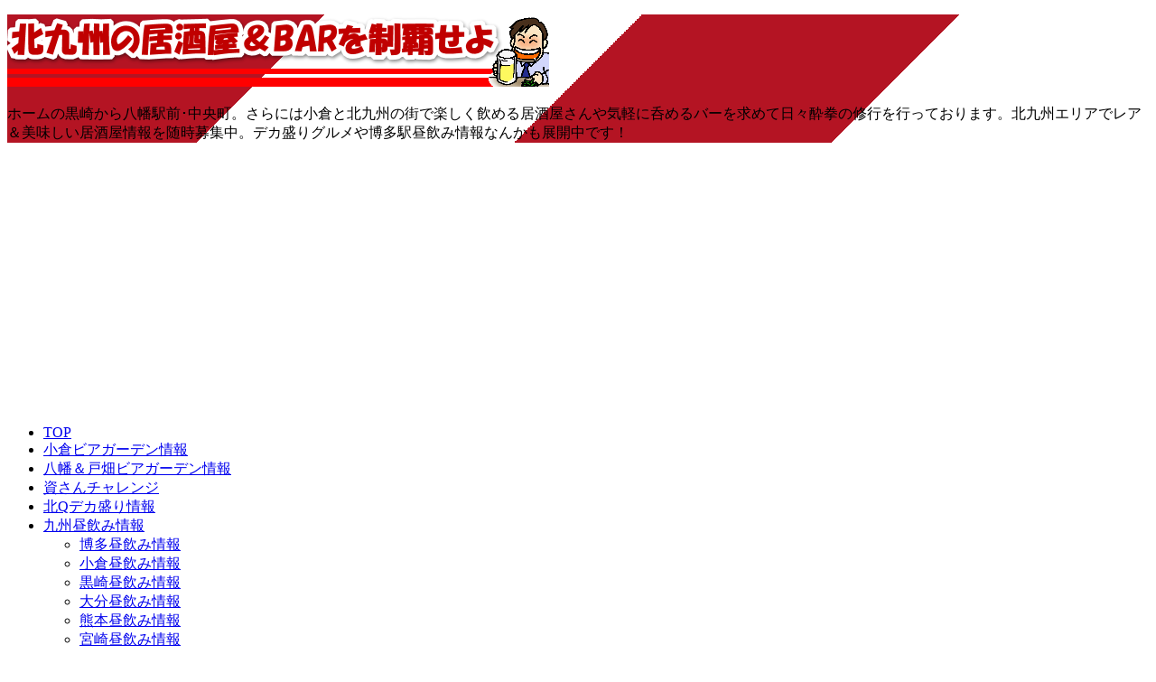

--- FILE ---
content_type: text/html; charset=UTF-8
request_url: https://www.riki35.com/chuoumati/2068/
body_size: 18403
content:
<!doctype html>
<html lang="ja" class="col2 layout-footer-show">
<head>
<script src="//accaii.com/izakaya/script.js" async></script><noscript><img src="//accaii.com/izakaya/script?guid=on"></noscript>
<!-- Global site tag (gtag.js) - Google Analytics -->
<script async src="https://www.googletagmanager.com/gtag/js?id=UA-42014952-1"></script>
<script>
  window.dataLayer = window.dataLayer || [];
  function gtag(){dataLayer.push(arguments);}
  gtag('js', new Date());

  gtag('config', 'UA-42014952-1');
</script>	<meta charset="UTF-8">
	<meta name="viewport" content="width=device-width, initial-scale=1">
	<link rel="profile" href="http://gmpg.org/xfn/11">

	<title>炭火焼 鳥一（とりいち）＠八幡東区中央町のパリパリに焼き上げられた鳥皮が最高なんです！ ｜ 北九州の居酒屋＆ＢＡＲを制覇せよ！</title>
<meta name='robots' content='max-image-preview:large' />
	<style>img:is([sizes="auto" i], [sizes^="auto," i]) { contain-intrinsic-size: 3000px 1500px }</style>
		<script>
		var shf = 1;
		var lso = 1;
		var ajaxurl = 'https://www.riki35.com/wp-admin/admin-ajax.php';
		var sns_cnt = false;
			</script>
	<link rel="alternate" type="application/rss+xml" title="北九州の居酒屋＆ＢＡＲを制覇せよ！ &raquo; フィード" href="https://www.riki35.com/feed/" />
<link rel="alternate" type="application/rss+xml" title="北九州の居酒屋＆ＢＡＲを制覇せよ！ &raquo; コメントフィード" href="https://www.riki35.com/comments/feed/" />
<script type="text/javascript" id="wpp-js" src="https://www.riki35.com/wp-content/plugins/wordpress-popular-posts/assets/js/wpp.min.js?ver=7.3.6" data-sampling="0" data-sampling-rate="100" data-api-url="https://www.riki35.com/wp-json/wordpress-popular-posts" data-post-id="2068" data-token="8bd5fc28fd" data-lang="0" data-debug="0"></script>
<script type="text/javascript">
/* <![CDATA[ */
window._wpemojiSettings = {"baseUrl":"https:\/\/s.w.org\/images\/core\/emoji\/15.0.3\/72x72\/","ext":".png","svgUrl":"https:\/\/s.w.org\/images\/core\/emoji\/15.0.3\/svg\/","svgExt":".svg","source":{"concatemoji":"https:\/\/www.riki35.com\/wp-includes\/js\/wp-emoji-release.min.js?ver=6.7.4"}};
/*! This file is auto-generated */
!function(i,n){var o,s,e;function c(e){try{var t={supportTests:e,timestamp:(new Date).valueOf()};sessionStorage.setItem(o,JSON.stringify(t))}catch(e){}}function p(e,t,n){e.clearRect(0,0,e.canvas.width,e.canvas.height),e.fillText(t,0,0);var t=new Uint32Array(e.getImageData(0,0,e.canvas.width,e.canvas.height).data),r=(e.clearRect(0,0,e.canvas.width,e.canvas.height),e.fillText(n,0,0),new Uint32Array(e.getImageData(0,0,e.canvas.width,e.canvas.height).data));return t.every(function(e,t){return e===r[t]})}function u(e,t,n){switch(t){case"flag":return n(e,"\ud83c\udff3\ufe0f\u200d\u26a7\ufe0f","\ud83c\udff3\ufe0f\u200b\u26a7\ufe0f")?!1:!n(e,"\ud83c\uddfa\ud83c\uddf3","\ud83c\uddfa\u200b\ud83c\uddf3")&&!n(e,"\ud83c\udff4\udb40\udc67\udb40\udc62\udb40\udc65\udb40\udc6e\udb40\udc67\udb40\udc7f","\ud83c\udff4\u200b\udb40\udc67\u200b\udb40\udc62\u200b\udb40\udc65\u200b\udb40\udc6e\u200b\udb40\udc67\u200b\udb40\udc7f");case"emoji":return!n(e,"\ud83d\udc26\u200d\u2b1b","\ud83d\udc26\u200b\u2b1b")}return!1}function f(e,t,n){var r="undefined"!=typeof WorkerGlobalScope&&self instanceof WorkerGlobalScope?new OffscreenCanvas(300,150):i.createElement("canvas"),a=r.getContext("2d",{willReadFrequently:!0}),o=(a.textBaseline="top",a.font="600 32px Arial",{});return e.forEach(function(e){o[e]=t(a,e,n)}),o}function t(e){var t=i.createElement("script");t.src=e,t.defer=!0,i.head.appendChild(t)}"undefined"!=typeof Promise&&(o="wpEmojiSettingsSupports",s=["flag","emoji"],n.supports={everything:!0,everythingExceptFlag:!0},e=new Promise(function(e){i.addEventListener("DOMContentLoaded",e,{once:!0})}),new Promise(function(t){var n=function(){try{var e=JSON.parse(sessionStorage.getItem(o));if("object"==typeof e&&"number"==typeof e.timestamp&&(new Date).valueOf()<e.timestamp+604800&&"object"==typeof e.supportTests)return e.supportTests}catch(e){}return null}();if(!n){if("undefined"!=typeof Worker&&"undefined"!=typeof OffscreenCanvas&&"undefined"!=typeof URL&&URL.createObjectURL&&"undefined"!=typeof Blob)try{var e="postMessage("+f.toString()+"("+[JSON.stringify(s),u.toString(),p.toString()].join(",")+"));",r=new Blob([e],{type:"text/javascript"}),a=new Worker(URL.createObjectURL(r),{name:"wpTestEmojiSupports"});return void(a.onmessage=function(e){c(n=e.data),a.terminate(),t(n)})}catch(e){}c(n=f(s,u,p))}t(n)}).then(function(e){for(var t in e)n.supports[t]=e[t],n.supports.everything=n.supports.everything&&n.supports[t],"flag"!==t&&(n.supports.everythingExceptFlag=n.supports.everythingExceptFlag&&n.supports[t]);n.supports.everythingExceptFlag=n.supports.everythingExceptFlag&&!n.supports.flag,n.DOMReady=!1,n.readyCallback=function(){n.DOMReady=!0}}).then(function(){return e}).then(function(){var e;n.supports.everything||(n.readyCallback(),(e=n.source||{}).concatemoji?t(e.concatemoji):e.wpemoji&&e.twemoji&&(t(e.twemoji),t(e.wpemoji)))}))}((window,document),window._wpemojiSettings);
/* ]]> */
</script>
<style id='wp-emoji-styles-inline-css' type='text/css'>

	img.wp-smiley, img.emoji {
		display: inline !important;
		border: none !important;
		box-shadow: none !important;
		height: 1em !important;
		width: 1em !important;
		margin: 0 0.07em !important;
		vertical-align: -0.1em !important;
		background: none !important;
		padding: 0 !important;
	}
</style>
<link rel='stylesheet' id='wp-block-library-css' href='https://www.riki35.com/wp-includes/css/dist/block-library/style.min.css?ver=6.7.4' type='text/css' media='all' />
<style id='classic-theme-styles-inline-css' type='text/css'>
/*! This file is auto-generated */
.wp-block-button__link{color:#fff;background-color:#32373c;border-radius:9999px;box-shadow:none;text-decoration:none;padding:calc(.667em + 2px) calc(1.333em + 2px);font-size:1.125em}.wp-block-file__button{background:#32373c;color:#fff;text-decoration:none}
</style>
<style id='global-styles-inline-css' type='text/css'>
:root{--wp--preset--aspect-ratio--square: 1;--wp--preset--aspect-ratio--4-3: 4/3;--wp--preset--aspect-ratio--3-4: 3/4;--wp--preset--aspect-ratio--3-2: 3/2;--wp--preset--aspect-ratio--2-3: 2/3;--wp--preset--aspect-ratio--16-9: 16/9;--wp--preset--aspect-ratio--9-16: 9/16;--wp--preset--color--black: #000000;--wp--preset--color--cyan-bluish-gray: #abb8c3;--wp--preset--color--white: #ffffff;--wp--preset--color--pale-pink: #f78da7;--wp--preset--color--vivid-red: #cf2e2e;--wp--preset--color--luminous-vivid-orange: #ff6900;--wp--preset--color--luminous-vivid-amber: #fcb900;--wp--preset--color--light-green-cyan: #7bdcb5;--wp--preset--color--vivid-green-cyan: #00d084;--wp--preset--color--pale-cyan-blue: #8ed1fc;--wp--preset--color--vivid-cyan-blue: #0693e3;--wp--preset--color--vivid-purple: #9b51e0;--wp--preset--gradient--vivid-cyan-blue-to-vivid-purple: linear-gradient(135deg,rgba(6,147,227,1) 0%,rgb(155,81,224) 100%);--wp--preset--gradient--light-green-cyan-to-vivid-green-cyan: linear-gradient(135deg,rgb(122,220,180) 0%,rgb(0,208,130) 100%);--wp--preset--gradient--luminous-vivid-amber-to-luminous-vivid-orange: linear-gradient(135deg,rgba(252,185,0,1) 0%,rgba(255,105,0,1) 100%);--wp--preset--gradient--luminous-vivid-orange-to-vivid-red: linear-gradient(135deg,rgba(255,105,0,1) 0%,rgb(207,46,46) 100%);--wp--preset--gradient--very-light-gray-to-cyan-bluish-gray: linear-gradient(135deg,rgb(238,238,238) 0%,rgb(169,184,195) 100%);--wp--preset--gradient--cool-to-warm-spectrum: linear-gradient(135deg,rgb(74,234,220) 0%,rgb(151,120,209) 20%,rgb(207,42,186) 40%,rgb(238,44,130) 60%,rgb(251,105,98) 80%,rgb(254,248,76) 100%);--wp--preset--gradient--blush-light-purple: linear-gradient(135deg,rgb(255,206,236) 0%,rgb(152,150,240) 100%);--wp--preset--gradient--blush-bordeaux: linear-gradient(135deg,rgb(254,205,165) 0%,rgb(254,45,45) 50%,rgb(107,0,62) 100%);--wp--preset--gradient--luminous-dusk: linear-gradient(135deg,rgb(255,203,112) 0%,rgb(199,81,192) 50%,rgb(65,88,208) 100%);--wp--preset--gradient--pale-ocean: linear-gradient(135deg,rgb(255,245,203) 0%,rgb(182,227,212) 50%,rgb(51,167,181) 100%);--wp--preset--gradient--electric-grass: linear-gradient(135deg,rgb(202,248,128) 0%,rgb(113,206,126) 100%);--wp--preset--gradient--midnight: linear-gradient(135deg,rgb(2,3,129) 0%,rgb(40,116,252) 100%);--wp--preset--font-size--small: 13px;--wp--preset--font-size--medium: 20px;--wp--preset--font-size--large: 36px;--wp--preset--font-size--x-large: 42px;--wp--preset--spacing--20: 0.44rem;--wp--preset--spacing--30: 0.67rem;--wp--preset--spacing--40: 1rem;--wp--preset--spacing--50: 1.5rem;--wp--preset--spacing--60: 2.25rem;--wp--preset--spacing--70: 3.38rem;--wp--preset--spacing--80: 5.06rem;--wp--preset--shadow--natural: 6px 6px 9px rgba(0, 0, 0, 0.2);--wp--preset--shadow--deep: 12px 12px 50px rgba(0, 0, 0, 0.4);--wp--preset--shadow--sharp: 6px 6px 0px rgba(0, 0, 0, 0.2);--wp--preset--shadow--outlined: 6px 6px 0px -3px rgba(255, 255, 255, 1), 6px 6px rgba(0, 0, 0, 1);--wp--preset--shadow--crisp: 6px 6px 0px rgba(0, 0, 0, 1);}:where(.is-layout-flex){gap: 0.5em;}:where(.is-layout-grid){gap: 0.5em;}body .is-layout-flex{display: flex;}.is-layout-flex{flex-wrap: wrap;align-items: center;}.is-layout-flex > :is(*, div){margin: 0;}body .is-layout-grid{display: grid;}.is-layout-grid > :is(*, div){margin: 0;}:where(.wp-block-columns.is-layout-flex){gap: 2em;}:where(.wp-block-columns.is-layout-grid){gap: 2em;}:where(.wp-block-post-template.is-layout-flex){gap: 1.25em;}:where(.wp-block-post-template.is-layout-grid){gap: 1.25em;}.has-black-color{color: var(--wp--preset--color--black) !important;}.has-cyan-bluish-gray-color{color: var(--wp--preset--color--cyan-bluish-gray) !important;}.has-white-color{color: var(--wp--preset--color--white) !important;}.has-pale-pink-color{color: var(--wp--preset--color--pale-pink) !important;}.has-vivid-red-color{color: var(--wp--preset--color--vivid-red) !important;}.has-luminous-vivid-orange-color{color: var(--wp--preset--color--luminous-vivid-orange) !important;}.has-luminous-vivid-amber-color{color: var(--wp--preset--color--luminous-vivid-amber) !important;}.has-light-green-cyan-color{color: var(--wp--preset--color--light-green-cyan) !important;}.has-vivid-green-cyan-color{color: var(--wp--preset--color--vivid-green-cyan) !important;}.has-pale-cyan-blue-color{color: var(--wp--preset--color--pale-cyan-blue) !important;}.has-vivid-cyan-blue-color{color: var(--wp--preset--color--vivid-cyan-blue) !important;}.has-vivid-purple-color{color: var(--wp--preset--color--vivid-purple) !important;}.has-black-background-color{background-color: var(--wp--preset--color--black) !important;}.has-cyan-bluish-gray-background-color{background-color: var(--wp--preset--color--cyan-bluish-gray) !important;}.has-white-background-color{background-color: var(--wp--preset--color--white) !important;}.has-pale-pink-background-color{background-color: var(--wp--preset--color--pale-pink) !important;}.has-vivid-red-background-color{background-color: var(--wp--preset--color--vivid-red) !important;}.has-luminous-vivid-orange-background-color{background-color: var(--wp--preset--color--luminous-vivid-orange) !important;}.has-luminous-vivid-amber-background-color{background-color: var(--wp--preset--color--luminous-vivid-amber) !important;}.has-light-green-cyan-background-color{background-color: var(--wp--preset--color--light-green-cyan) !important;}.has-vivid-green-cyan-background-color{background-color: var(--wp--preset--color--vivid-green-cyan) !important;}.has-pale-cyan-blue-background-color{background-color: var(--wp--preset--color--pale-cyan-blue) !important;}.has-vivid-cyan-blue-background-color{background-color: var(--wp--preset--color--vivid-cyan-blue) !important;}.has-vivid-purple-background-color{background-color: var(--wp--preset--color--vivid-purple) !important;}.has-black-border-color{border-color: var(--wp--preset--color--black) !important;}.has-cyan-bluish-gray-border-color{border-color: var(--wp--preset--color--cyan-bluish-gray) !important;}.has-white-border-color{border-color: var(--wp--preset--color--white) !important;}.has-pale-pink-border-color{border-color: var(--wp--preset--color--pale-pink) !important;}.has-vivid-red-border-color{border-color: var(--wp--preset--color--vivid-red) !important;}.has-luminous-vivid-orange-border-color{border-color: var(--wp--preset--color--luminous-vivid-orange) !important;}.has-luminous-vivid-amber-border-color{border-color: var(--wp--preset--color--luminous-vivid-amber) !important;}.has-light-green-cyan-border-color{border-color: var(--wp--preset--color--light-green-cyan) !important;}.has-vivid-green-cyan-border-color{border-color: var(--wp--preset--color--vivid-green-cyan) !important;}.has-pale-cyan-blue-border-color{border-color: var(--wp--preset--color--pale-cyan-blue) !important;}.has-vivid-cyan-blue-border-color{border-color: var(--wp--preset--color--vivid-cyan-blue) !important;}.has-vivid-purple-border-color{border-color: var(--wp--preset--color--vivid-purple) !important;}.has-vivid-cyan-blue-to-vivid-purple-gradient-background{background: var(--wp--preset--gradient--vivid-cyan-blue-to-vivid-purple) !important;}.has-light-green-cyan-to-vivid-green-cyan-gradient-background{background: var(--wp--preset--gradient--light-green-cyan-to-vivid-green-cyan) !important;}.has-luminous-vivid-amber-to-luminous-vivid-orange-gradient-background{background: var(--wp--preset--gradient--luminous-vivid-amber-to-luminous-vivid-orange) !important;}.has-luminous-vivid-orange-to-vivid-red-gradient-background{background: var(--wp--preset--gradient--luminous-vivid-orange-to-vivid-red) !important;}.has-very-light-gray-to-cyan-bluish-gray-gradient-background{background: var(--wp--preset--gradient--very-light-gray-to-cyan-bluish-gray) !important;}.has-cool-to-warm-spectrum-gradient-background{background: var(--wp--preset--gradient--cool-to-warm-spectrum) !important;}.has-blush-light-purple-gradient-background{background: var(--wp--preset--gradient--blush-light-purple) !important;}.has-blush-bordeaux-gradient-background{background: var(--wp--preset--gradient--blush-bordeaux) !important;}.has-luminous-dusk-gradient-background{background: var(--wp--preset--gradient--luminous-dusk) !important;}.has-pale-ocean-gradient-background{background: var(--wp--preset--gradient--pale-ocean) !important;}.has-electric-grass-gradient-background{background: var(--wp--preset--gradient--electric-grass) !important;}.has-midnight-gradient-background{background: var(--wp--preset--gradient--midnight) !important;}.has-small-font-size{font-size: var(--wp--preset--font-size--small) !important;}.has-medium-font-size{font-size: var(--wp--preset--font-size--medium) !important;}.has-large-font-size{font-size: var(--wp--preset--font-size--large) !important;}.has-x-large-font-size{font-size: var(--wp--preset--font-size--x-large) !important;}
:where(.wp-block-post-template.is-layout-flex){gap: 1.25em;}:where(.wp-block-post-template.is-layout-grid){gap: 1.25em;}
:where(.wp-block-columns.is-layout-flex){gap: 2em;}:where(.wp-block-columns.is-layout-grid){gap: 2em;}
:root :where(.wp-block-pullquote){font-size: 1.5em;line-height: 1.6;}
</style>
<link rel='stylesheet' id='contact-form-7-css' href='https://www.riki35.com/wp-content/plugins/contact-form-7/includes/css/styles.css?ver=6.1.4' type='text/css' media='all' />
<link rel='stylesheet' id='widgetopts-styles-css' href='https://www.riki35.com/wp-content/plugins/widget-options/assets/css/widget-options.css?ver=4.1.3' type='text/css' media='all' />
<link rel='stylesheet' id='wordpress-popular-posts-css-css' href='https://www.riki35.com/wp-content/plugins/wordpress-popular-posts/assets/css/wpp.css?ver=7.3.6' type='text/css' media='all' />
<link rel='stylesheet' id='keni-style-css' href='https://www.riki35.com/wp-content/themes/keni8-child/style.css?ver=6.7.4' type='text/css' media='all' />
<link rel='stylesheet' id='keni_base-css' href='https://www.riki35.com/wp-content/themes/keni80110/base.css?ver=6.7.4' type='text/css' media='all' />
<link rel='stylesheet' id='keni-advanced-css' href='https://www.riki35.com/wp-content/themes/keni80110/advanced.css?ver=6.7.4' type='text/css' media='all' />
<link rel='stylesheet' id='my-keni_base-css' href='https://www.riki35.com/wp-content/themes/keni8-child/base.css?ver=6.7.4' type='text/css' media='all' />
<link rel='stylesheet' id='my-keni-advanced-css' href='https://www.riki35.com/wp-content/themes/keni8-child/advanced.css?ver=6.7.4' type='text/css' media='all' />
<style id='keni_customized_css-inline-css' type='text/css'>
.color01{color: #b41423;}.color02{color: #b41423;}.color03{color: #b41423;}.color04{color: #fde7e7;}.color05{color: #ffeeee;}.color06{color: #ffe0de;}.color07{color: #333333;}q{background: #ffe0de;}table:not(.review-table) thead th{border-color: #b41423;background-color: #b41423;}a:hover,a:active,a:focus{color: #b41423;}.keni-header_wrap{background-image: linear-gradient(-45deg,#fff 25%,#b41423 25%, #b41423 50%,#fff 50%, #fff 75%,#b41423 75%, #b41423);}.keni-header_cont .header-mail .btn_header{color: #b41423;}.site-title > a span{color: #b41423;}.keni-breadcrumb-list li a:hover,.keni-breadcrumb-list li a:active,.keni-breadcrumb-list li a:focus{color: #b41423;}.keni-section h1:not(.title_no-style){background-image: linear-gradient(-45deg,#fff 25%,#b41423 25%, #b41423 50%,#fff 50%, #fff 75%,#b41423 75%, #b41423);}.archive_title{background-image: linear-gradient(-45deg,#fff 25%,#b41423 25%, #b41423 50%,#fff 50%, #fff 75%,#b41423 75%, #b41423);} h2:not(.title_no-style){background: #b41423;}.profile-box-title {background: #b41423;}.keni-related-title {background: #b41423;}.comments-area h2 {background: #b41423;}h3:not(.title_no-style){border-top-color: #b41423;border-bottom-color: #b41423;color: #b41423;}h4:not(.title_no-style){border-bottom-color: #b41423;color: #b41423;}h5:not(.title_no-style){color: #b41423;}.keni-section h1 a:hover,.keni-section h1 a:active,.keni-section h1 a:focus,.keni-section h3 a:hover,.keni-section h3 a:active,.keni-section h3 a:focus,.keni-section h4 a:hover,.keni-section h4 a:active,.keni-section h4 a:focus,.keni-section h5 a:hover,.keni-section h5 a:active,.keni-section h5 a:focus,.keni-section h6 a:hover,.keni-section h6 a:active,.keni-section h6 a:focus{color: #b41423;}.keni-section .sub-section_title {background: #333333;}[id^='block'].keni-section_wrap.widget_block .keni-section h2{background: #333333;}.btn_style01{border-color: #b41423;color: #b41423;}.btn_style02{border-color: #b41423;color: #b41423;}.btn_style03{background: #b41423;}.entry-list .entry_title a:hover,.entry-list .entry_title a:active,.entry-list .entry_title a:focus{color: #b41423;}.ently_read-more .btn{border-color: #b41423;color: #b41423;}.profile-box{background-color: #ffeeee;}.advance-billing-box_next-title{color: #b41423;}.step-chart li:nth-child(2){background-color: #fde7e7;}.step-chart_style01 li:nth-child(2)::after,.step-chart_style02 li:nth-child(2)::after{border-top-color: #fde7e7;}.step-chart li:nth-child(3){background-color: #b41423;}.step-chart_style01 li:nth-child(3)::after,.step-chart_style02 li:nth-child(3)::after{border-top-color: #b41423;}.step-chart li:nth-child(4){background-color: #b41423;}.step-chart_style01 li:nth-child(4)::after,.step-chart_style02 li:nth-child(4)::after{border-top-color: #b41423;}.toc-area_inner .toc-area_list > li::before{background: #b41423;}.toc_title{color: #b41423;}.list_style02 li::before{background: #b41423;}.dl_style02 dt{background: #b41423;}.dl_style02 dd{background: #fde7e7;}.accordion-list dt{background: #b41423;}.ranking-list .review_desc_title{color: #b41423;}.review_desc{background-color: #ffeeee;}.item-box .item-box_title{color: #b41423;}.item-box02{background-image: linear-gradient(-45deg,#fff 25%,#b41423 25%, #b41423 50%,#fff 50%, #fff 75%,#b41423 75%, #b41423);}.item-box02 .item-box_inner{background-color: #ffeeee;}.item-box02 .item-box_title{background-color: #b41423;}.item-box03 .item-box_title{background-color: #b41423;}.box_style01{background-image: linear-gradient(-45deg,#fff 25%,#b41423 25%, #b41423 50%,#fff 50%, #fff 75%,#b41423 75%, #b41423);}.box_style01 .box_inner{background-color: #ffeeee;}.box_style03{background: #ffeeee;}.box_style06{background-color: #ffeeee;}.cast-box{background-image: linear-gradient(-45deg,#fff 25%,#b41423 25%, #b41423 50%,#fff 50%, #fff 75%,#b41423 75%, #b41423);}.cast-box .cast_name,.cast-box_sub .cast_name{color: #b41423;}.widget .cast-box_sub .cast-box_sub_title{background-image: linear-gradient(-45deg,#b41423 25%, #b41423 50%,#fff 50%, #fff 75%,#b41423 75%, #b41423);}.voice_styl02{background-color: #ffeeee;}.voice_styl03{background-image: linear-gradient(-45deg,#fff 25%,#ffeeee 25%, #ffeeee 50%,#fff 50%, #fff 75%,#ffeeee 75%, #ffeeee);}.voice-box .voice_title{color: #b41423;}.chat_style02 .bubble{background-color: #b41423;}.chat_style02 .bubble .bubble_in{border-color: #b41423;}.related-entry-list .related-entry_title a:hover,.related-entry-list .related-entry_title a:active,.related-entry-list .related-entry_title a:focus{color: #b41423;}.interval01 span{background-color: #b41423;}.interval02 span{background-color: #b41423;}.page-nav .current,.page-nav li a:hover,.page-nav li a:active,.page-nav li a:focus{background: #b41423;}.page-nav-bf .page-nav_next:hover,.page-nav-bf .page-nav_next:active,.page-nav-bf .page-nav_next:focus,.page-nav-bf .page-nav_prev:hover,.page-nav-bf .page-nav_prev:active,.page-nav-bf .page-nav_prev:focus{color: #b41423;}.nav-links .nav-next a:hover, .nav-links .nav-next a:active, .nav-links .nav-next a:focus, .nav-links .nav-previous a:hover, .nav-links .nav-previous a:active, .nav-links .nav-previous a:focus {color: #b41423; text-decoration: 'underline'; }.commentary-box .commentary-box_title{color: #b41423;}.calendar tfoot td a:hover,.calendar tfoot td a:active,.calendar tfoot td a:focus{color: #b41423;}.form-mailmaga .form-mailmaga_title{color: #b41423;}.form-login .form-login_title{color: #b41423;}.form-login-item .form-login_title{color: #b41423;}.contact-box{background-image: linear-gradient(-45deg,#fff 25%, #b41423 25%, #b41423 50%,#fff 50%, #fff 75%,#b41423 75%, #b41423);}.contact-box_inner{background-color: #ffeeee;}.contact-box .contact-box-title{background-color: #b41423;}.contact-box_tel{color: #b41423;}.widget_recent_entries .keni-section ul li a:hover,.widget_recent_entries .keni-section ul li a:active,.widget_recent_entries .keni-section ul li a:focus,.widget_archive .keni-section > ul li a:hover,.widget_archive .keni-section > ul li a:active,.widget_archive .keni-section > ul li a:focus,.widget_categories .keni-section > ul li a:hover,.widget_categories .keni-section > ul li a:active,.widget_categories .keni-section > ul li a:focus,.widget_nav_menu .keni-section ul li a:hover,.widget_nav_menu .keni-section ul li a:active,.widget_nav_menu .keni-section ul li a:focus{color: #b41423;}.tagcloud a::before{color: #b41423;}.widget_recent_entries_img .list_widget_recent_entries_img .widget_recent_entries_img_entry_title a:hover,.widget_recent_entries_img .list_widget_recent_entries_img .widget_recent_entries_img_entry_title a:active,.widget_recent_entries_img .list_widget_recent_entries_img .widget_recent_entries_img_entry_title a:focus{color: #b41423;}.keni-link-card_title a:hover,.keni-link-card_title a:active,.keni-link-card_title a:focus{color: #b41423;}@media (min-width : 768px){.keni-gnav_inner li a:hover,.keni-gnav_inner li a:active,.keni-gnav_inner li a:focus{border-bottom-color: #b41423;}.step-chart_style02 li:nth-child(2)::after{border-left-color: #fde7e7;}.step-chart_style02 li:nth-child(3)::after{border-left-color: #b41423;}.step-chart_style02 li:nth-child(4)::after{border-left-color: #b41423;}.col1 .contact-box_tel{color: #b41423;}.step-chart_style02 li:nth-child(1)::after,.step-chart_style02 li:nth-child(2)::after,.step-chart_style02 li:nth-child(3)::after,.step-chart_style02 li:nth-child(4)::after{border-top-color: transparent;}}@media (min-width : 920px){.contact-box_tel{color: #b41423;}}
</style>
<link rel="canonical" href="https://www.riki35.com/chuoumati/2068/" />
<link rel="https://api.w.org/" href="https://www.riki35.com/wp-json/" /><link rel="alternate" title="JSON" type="application/json" href="https://www.riki35.com/wp-json/wp/v2/posts/2068" /><link rel="EditURI" type="application/rsd+xml" title="RSD" href="https://www.riki35.com/xmlrpc.php?rsd" />
<link rel='shortlink' href='https://www.riki35.com/?p=2068' />
<link rel="alternate" title="oEmbed (JSON)" type="application/json+oembed" href="https://www.riki35.com/wp-json/oembed/1.0/embed?url=https%3A%2F%2Fwww.riki35.com%2Fchuoumati%2F2068%2F" />
<link rel="alternate" title="oEmbed (XML)" type="text/xml+oembed" href="https://www.riki35.com/wp-json/oembed/1.0/embed?url=https%3A%2F%2Fwww.riki35.com%2Fchuoumati%2F2068%2F&#038;format=xml" />
            <style id="wpp-loading-animation-styles">@-webkit-keyframes bgslide{from{background-position-x:0}to{background-position-x:-200%}}@keyframes bgslide{from{background-position-x:0}to{background-position-x:-200%}}.wpp-widget-block-placeholder,.wpp-shortcode-placeholder{margin:0 auto;width:60px;height:3px;background:#dd3737;background:linear-gradient(90deg,#dd3737 0%,#571313 10%,#dd3737 100%);background-size:200% auto;border-radius:3px;-webkit-animation:bgslide 1s infinite linear;animation:bgslide 1s infinite linear}</style>
            <meta name="description" content="『Bar avancer』さんで美味しいカクテルを堪能し、続いて向かったのが中央町の老舗バー『カクテル102』さん。しかし店内は満席状態で、次はどうしようかとたどり着いたのが『炭火焼 活魚 鳥いち（鳥一）』さん＠八幡東区 …">
		<!--OGP-->
		<meta property="og:type" content="article" />
<meta property="og:url" content="https://www.riki35.com/chuoumati/2068/" />
		<meta property="og:title" content="炭火焼 鳥一（とりいち）＠八幡東区中央町のパリパリに焼き上げられた鳥皮が最高なんです！ ｜ 北九州の居酒屋＆ＢＡＲを制覇せよ！"/>
		<meta property="og:description" content="『Bar avancer』さんで美味しいカクテルを堪能し、続いて向かったのが中央町の老舗バー『カクテル102』さん。しかし店内は満席状態で、次はどうしようかとたどり着いたのが『炭火焼 活魚 鳥いち（鳥一）』さん＠八幡東区 …">
		<meta property="og:site_name" content="北九州の居酒屋＆ＢＡＲを制覇せよ！">
		<meta property="og:image" content="https://www.riki35.com/wp-content/uploads/2013/10/toriiti001.jpg">
					<meta property="og:image:type" content="image/jpeg">
						<meta property="og:image:width" content="555">
			<meta property="og:image:height" content="341">
					<meta property="og:locale" content="ja_JP">
				<!--OGP-->
		<link rel="icon" href="https://www.riki35.com/wp-content/uploads/2019/07/daihakuriki-300x300.png" sizes="32x32" />
<link rel="icon" href="https://www.riki35.com/wp-content/uploads/2019/07/daihakuriki-300x300.png" sizes="192x192" />
<link rel="apple-touch-icon" href="https://www.riki35.com/wp-content/uploads/2019/07/daihakuriki-300x300.png" />
<meta name="msapplication-TileImage" content="https://www.riki35.com/wp-content/uploads/2019/07/daihakuriki-300x300.png" />
<script type="text/javascript" language="javascript">
    var vc_pid = "887354252";
</script><script type="text/javascript" src="//aml.valuecommerce.com/vcdal.js" async></script></head>

<body class="post-template-default single single-post postid-2068 single-format-standard wp-custom-logo"><!--ページの属性-->
<div id="fb-root"></div>
<script async defer crossorigin="anonymous" src="https://connect.facebook.net/ja_JP/sdk.js#xfbml=1&version=v3.3&appId=142091555981499&autoLogAppEvents=1"></script>
<div id="top" class="keni-container">

<!--▼▼ ヘッダー ▼▼-->
<div class="keni-header_wrap">
	<div class="keni-header_outer">
		
		<header class="keni-header keni-header_col1">
			<div class="keni-header_inner">

							<p class="site-title"><a href="https://www.riki35.com/" rel="home"><img src="https://www.riki35.com/wp-content/uploads/2019/07/izakaya-logo.png" alt="北九州の居酒屋＆ＢＡＲを制覇せよ！"width='600' height='80'></a></p>
			
			<div class="keni-header_cont">
			<p class="site-description">ホームの黒崎から八幡駅前･中央町。さらには小倉と北九州の街で楽しく飲める居酒屋さんや気軽に呑めるバーを求めて日々酔拳の修行を行っております。北九州エリアでレア＆美味しい居酒屋情報を随時募集中。デカ盛りグルメや博多駅昼飲み情報なんかも展開中です！</p>			</div>

			</div><!--keni-header_inner-->
		</header><!--keni-header-->	</div><!--keni-header_outer-->
</div><!--keni-header_wrap-->
<!--▲▲ ヘッダー ▲▲-->

<div id="click-space"></div>

<!--▼▼ グローバルナビ ▼▼-->
<div class="keni-gnav_wrap">
	<div class="keni-gnav_outer">
		<nav class="keni-gnav">
			<div class="keni-gnav_inner">

				<ul id="menu" class="keni-gnav_cont">
				<li id="menu-item-17492" class="menu-item menu-item-type-custom menu-item-object-custom menu-item-home menu-item-17492"><a href="https://www.riki35.com/">TOP</a></li>
<li id="menu-item-21762" class="menu-item menu-item-type-post_type menu-item-object-page menu-item-21762"><a href="https://www.riki35.com/kokura-beergarden/">小倉ビアガーデン情報</a></li>
<li id="menu-item-21766" class="menu-item menu-item-type-post_type menu-item-object-page menu-item-21766"><a href="https://www.riki35.com/yahata-beergarden/">八幡＆戸畑ビアガーデン情報</a></li>
<li id="menu-item-17552" class="menu-item menu-item-type-post_type menu-item-object-page menu-item-17552"><a href="https://www.riki35.com/sukesan-challenge/">資さんチャレンジ</a></li>
<li id="menu-item-17606" class="menu-item menu-item-type-post_type menu-item-object-page menu-item-17606"><a href="https://www.riki35.com/kitaq-dekamori/">北Qデカ盛り情報</a></li>
<li id="menu-item-21260" class="menu-item menu-item-type-post_type menu-item-object-keni_cc menu-item-has-children menu-item-21260"><a href="https://www.riki35.com/?post_type=keni_cc&#038;p=21258">九州昼飲み情報</a>
<ul class="sub-menu">
	<li id="menu-item-21267" class="menu-item menu-item-type-taxonomy menu-item-object-post_tag menu-item-21267"><a href="https://www.riki35.com/tag/hakata-hirunomi/">博多昼飲み情報</a></li>
	<li id="menu-item-21261" class="menu-item menu-item-type-taxonomy menu-item-object-post_tag menu-item-21261"><a href="https://www.riki35.com/tag/kokura-hirunomi/">小倉昼飲み情報</a></li>
	<li id="menu-item-21263" class="menu-item menu-item-type-taxonomy menu-item-object-post_tag menu-item-21263"><a href="https://www.riki35.com/tag/kurosaki-hirunomi/">黒崎昼飲み情報</a></li>
	<li id="menu-item-21264" class="menu-item menu-item-type-taxonomy menu-item-object-post_tag menu-item-21264"><a href="https://www.riki35.com/tag/oita-hirunomi/">大分昼飲み情報</a></li>
	<li id="menu-item-21262" class="menu-item menu-item-type-taxonomy menu-item-object-post_tag menu-item-21262"><a href="https://www.riki35.com/tag/kumamoto-hirunomi/">熊本昼飲み情報</a></li>
	<li id="menu-item-21266" class="menu-item menu-item-type-taxonomy menu-item-object-post_tag menu-item-21266"><a href="https://www.riki35.com/tag/miyazaki-hirunomi/">宮崎昼飲み情報</a></li>
</ul>
</li>
<li id="menu-item-17490" class="menu-item menu-item-type-post_type menu-item-object-page menu-item-17490"><a href="https://www.riki35.com/contact/">お問い合わせ</a></li>
				<li class="menu-search"><div class="search-box">
	<form role="search" method="get" id="keni_search" class="searchform" action="https://www.riki35.com/">
		<input type="text" value="" name="s" aria-label="検索"><button class="btn-search"><img src="https://www.riki35.com/wp-content/themes/keni80110/images/icon/search_black.svg" width="18" height="18" alt="検索"></button>
	</form>
</div></li>
				</ul>
			</div>
			<div class="keni-gnav_btn_wrap">
				<div class="keni-gnav_btn"><span class="keni-gnav_btn_icon-open"></span></div>
			</div>
		</nav>
	</div>
</div>



<div class="keni-main_wrap">
	<div class="keni-main_outer">

		<!--▼▼ メインコンテンツ ▼▼-->
		<main id="main" class="keni-main">
			<div class="keni-main_inner">

				<aside class="free-area free-area_before-title">
									</aside><!-- #secondary -->

		<article class="post-2068 post type-post status-publish format-standard has-post-thumbnail category-chuoumati tag-chuo-yakitori keni-section" itemscope itemtype="http://schema.org/Article">
<meta itemscope itemprop="mainEntityOfPage"  itemType="https://schema.org/WebPage" itemid="https://www.riki35.com/chuoumati/2068/" />

<div class="keni-section_wrap article_wrap">
	<div class="keni-section">

		<header class="article-header">
			<h1 class="entry_title" itemprop="headline">炭火焼 鳥一（とりいち）＠八幡東区中央町のパリパリに焼き上げられた鳥皮が最高なんです！</h1>
			<div class="entry_status">
		<ul class="entry_date">
				<li class="entry_date_item">公開日：<time itemprop="datePublished" datetime="2013-10-15T12:00:00+09:00" content="2013-10-15T12:00:00+09:00">2013年10月15日</time></li>	</ul>
		<ul class="entry_category">
		<li class="entry_category_item chuoumati" style="background-color: #f0efe9;"><a href="https://www.riki35.com/chuoumati/" style="color: #0329ce;">八幡東区中央町居酒屋情報</a></li>	</ul>
</div>					</header><!-- .article-header -->

		<div class="article-body" itemprop="articleBody">
			
			<p><a href="https://www.riki35.com/chuoumati/2057/" target="_blank"><strong>『Bar avancer』</strong></a>さんで美味しいカクテルを堪能し、続いて向かったのが中央町の老舗バー『カクテル102』さん。しかし店内は満席状態で、次はどうしようかとたどり着いたのが<strong><font size="4">『炭火焼 活魚 鳥いち（鳥一）』</font></strong>さん＠八幡東区中央町です。    <br /><img fetchpriority="high" decoding="async" title="鳥いち＠八幡東区中央町 店舗外観" style="border-top: 0px; border-right: 0px; background-image: none; border-bottom: 0px; padding-top: 0px; padding-left: 0px; border-left: 0px; display: inline; padding-right: 0px" border="0" alt="鳥いち＠八幡東区中央町 店舗外観" src="https://www.riki35.com/wp-content/uploads/2013/10/toriiti001.jpg" width="555" height="341" /></p>
<p>店先で目の前の中央町唯一のガールズバー？らしきものを眺めているところ、席空いてるよと優しく店内に迎えてもらえました。（感謝！）</p>
<p>  <span id="more-2068"></span></p>

<div class="al-c"><small>スポンサーリンク</small></div>
<script async src="https://pagead2.googlesyndication.com/pagead/js/adsbygoogle.js"></script>
<!-- BEER記事中 -->
<ins class="adsbygoogle"
     style="display:block"
     data-ad-client="ca-pub-6178995201330175"
     data-ad-slot="4986960658"
     data-ad-format="rectangle"
     data-full-width-responsive="true"></ins>
<script>
     (adsbygoogle = window.adsbygoogle || []).push({});
</script><h3>まずは店内のご紹介。</h3>
<p>店内入って左手に厨房。それを囲むようにカウンター席が10席程度用意されています。また店内奥には、小上がりの4人掛けテーブル席（ちょっと狭め）が2卓完備されています。   <br /><img decoding="async" title="カウンター席＠炭火焼 鳥いち" style="border-top: 0px; border-right: 0px; background-image: none; border-bottom: 0px; padding-top: 0px; padding-left: 0px; border-left: 0px; display: inline; padding-right: 0px" border="0" alt="カウンター席＠炭火焼 鳥いち" src="https://www.riki35.com/wp-content/uploads/2013/10/toriiti002.jpg" width="580" height="335" /></p>
<p>『鳥いち（鳥一）』さん。常連さんがメチャ多く、店内を覗くとカウンター席はいつもいっぱいに埋まっており、中央町ではかなり賑わっている有名な焼鳥屋さんです。すでに21時をまわっていた事もあり数席空きがあった模様です。</p>
<p>カウンター前のネタケースにはメインの焼鳥のタネを始め、店内のメニューには無い鮮魚類・マツタケ・ステーキ肉なんかも並べられています。またネタケース上には大皿の料理なんかも用意され家庭的な雰囲気の感じの居酒屋さんですね。   <br /><img decoding="async" title="ネタケース＠炭火焼 鳥いち" style="border-top: 0px; border-right: 0px; background-image: none; border-bottom: 0px; padding-top: 0px; padding-left: 0px; border-left: 0px; display: inline; padding-right: 0px" border="0" alt="ネタケース＠炭火焼 鳥いち" src="https://www.riki35.com/wp-content/uploads/2013/10/toriiti003.jpg" width="580" height="335" /></p>
<p>メニューは店内壁面に掛けられている焼鳥メニューと値段不明の焼魚各種・刺身盛合せのみで、ドリンクメニューなんかは見当たりません。当日入荷したおススメ食材を使った料理をおまかせで出してくれるみたいな、昔ながらの手法をとられているのかもしれません。（これは通い詰めて常連にならないとわかりませんね！）   <br /><img loading="lazy" decoding="async" title="メニューの数々＠炭火焼 鳥いち" style="border-top: 0px; border-right: 0px; background-image: none; border-bottom: 0px; padding-top: 0px; padding-left: 0px; border-left: 0px; display: inline; padding-right: 0px" border="0" alt="メニューの数々＠炭火焼 鳥いち" src="https://www.riki35.com/wp-content/uploads/2013/10/toriiti004.jpg" width="580" height="335" /></p>
<p>まずは生ビールで乾杯です。   <br /><img loading="lazy" decoding="async" title="まずは生で乾杯！＠炭火焼 鳥いち" style="border-top: 0px; border-right: 0px; background-image: none; border-bottom: 0px; padding-top: 0px; padding-left: 0px; border-left: 0px; display: inline; padding-right: 0px" border="0" alt="まずは生で乾杯！＠炭火焼 鳥いち" src="https://www.riki35.com/wp-content/uploads/2013/10/toriiti005.jpg" width="580" height="335" /></p>
<p>しか～し『Bar avancer』さん終盤辺りからの記憶が全くありません。</p>
<p>唯一覚えているのが久しぶりに食べた「とり皮」です。ジューシーな感じをほんのり残しカリッと焼き上げられた「とり皮」これ中央町NO.1の仕上がりですね。   <br /><img loading="lazy" decoding="async" title="絶品鳥皮＠炭火焼 鳥いち" style="border-top: 0px; border-right: 0px; background-image: none; border-bottom: 0px; padding-top: 0px; padding-left: 0px; border-left: 0px; display: inline; padding-right: 0px" border="0" alt="絶品鳥皮＠炭火焼 鳥いち" src="https://www.riki35.com/wp-content/uploads/2013/10/toriiti006.jpg" width="580" height="335" /></p>
<p>おススメなので是非食してみてください。</p>
<p>続いて「トマト巻」。豚バラの甘みにトマトの甘みがさらに加わり、アッサリと食べれるのが嬉しい逸品です。これらは、長年焼き場を守っている○っちゃんの熟練の技ですね。まさに職人技です。   <br /><img loading="lazy" decoding="async" title="トマト巻＆ピーマン＠炭火焼 鳥いち" style="border-top: 0px; border-right: 0px; background-image: none; border-bottom: 0px; padding-top: 0px; padding-left: 0px; border-left: 0px; display: inline; padding-right: 0px" border="0" alt="トマト巻＆ピーマン＠炭火焼 鳥いち" src="https://www.riki35.com/wp-content/uploads/2013/10/toriiti007.jpg" width="285" height="165" />&#160;<img loading="lazy" decoding="async" title="焼き場の○っちゃん＠炭火焼 鳥いち" style="border-top: 0px; border-right: 0px; background-image: none; border-bottom: 0px; padding-top: 0px; padding-left: 0px; border-left: 0px; display: inline; padding-right: 0px" border="0" alt="焼き場の○っちゃん＠炭火焼 鳥いち" src="https://www.riki35.com/wp-content/uploads/2013/10/toriiti008.jpg" width="285" height="165" /></p>
<p>これは全く覚えていない「ポテとサラダ」です。どのタイミングで出てきたが不明（とりあえず写真が残っていました）   <br /><img loading="lazy" decoding="async" title="ポテトサラダ＠炭火焼 鳥いち" style="border-top: 0px; border-right: 0px; background-image: none; border-bottom: 0px; padding-top: 0px; padding-left: 0px; border-left: 0px; display: inline; padding-right: 0px" border="0" alt="ポテトサラダ＠炭火焼 鳥いち" src="https://www.riki35.com/wp-content/uploads/2013/10/toriiti010.jpg" width="580" height="335" /></p>
<p>焼酎のグラスなんかも写真に残っていたので間違いなく呑んだんでしょうね？？？</p>
<p>八幡東区中央町の人気店『鳥いち』さん。まだまだおススメ料理が目白押しのはずです。もうちょっと通っていろんな料理を堪能しないといけないですね。</p>
<p>次回の宿題は「鮮魚系」という事で、今日は終わりとします。</p>
<h3>炭火焼 鳥いち＠八幡東区中央町さんの店舗情報 </h3>
<p><strong><font size="4">炭火焼とり 活魚 鳥いち</font></strong>     <br />〒805-0019     <br />福岡県北九州市八幡東区中央2-7-22     <br />TEL：093-661-0820     <br />営業時間：17:00-22:30ぐらい（大将曰く）     <br />定休日：日曜・祝日     <br />カウンター席：10席程度    <br />テーブル席：8席（4人掛けx2卓）    <br /><img loading="lazy" decoding="async" title="炭火焼 鳥いちのネタケース" style="border-top: 0px; border-right: 0px; background-image: none; border-bottom: 0px; padding-top: 0px; padding-left: 0px; border-left: 0px; display: inline; padding-right: 0px" border="0" alt="炭火焼 鳥いちのネタケース" src="https://www.riki35.com/wp-content/uploads/2013/10/toriiti011.jpg" width="285" height="165" /></p>
<p><a href="http://tabelog.com/fukuoka/A4004/A400403/40007958/" rel="tabelog a08850579fe01a2d5a5b6c268cd0b69a332422d7">鳥一</a> （<a href="http://tabelog.com/rstLst/yakitori/">焼き鳥</a> / <a href="http://tabelog.com/fukuoka/A4004/A400403/R5428/rstLst/">スペースワールド駅</a>）<br />
<br />夜総合点<span style="color: #FF8C00;">★★★★</span><span style="color: #A9A9A9;">☆</span> 4.0</p>

		</div><!-- .article-body -->

	        <div class="post-tag">
			<dl>
				<dt>タグ</dt>
				<dd>
					<ul>
								            <li  style="background-color: #f0efe9;">
			                <a href="https://www.riki35.com/tag/chuo-yakitori/"  style="color: #0329ce;" rel="tag">八幡東区中央町で焼鳥</a>
			            </li>
						        			</ul>
				</dd>
			</dl>
		</div>
	    </div><!-- .keni-section -->
</div><!-- .keni-section_wrap -->


<div class="behind-article-area">

<div class="keni-section_wrap keni-section_wrap_style02">
	<div class="keni-section">
<aside class="sns-btn_wrap">
			<div class="sns-btn_tw" data-url="https://www.riki35.com/chuoumati/2068/" data-title="%E7%82%AD%E7%81%AB%E7%84%BC+%E9%B3%A5%E4%B8%80%EF%BC%88%E3%81%A8%E3%82%8A%E3%81%84%E3%81%A1%EF%BC%89%EF%BC%A0%E5%85%AB%E5%B9%A1%E6%9D%B1%E5%8C%BA%E4%B8%AD%E5%A4%AE%E7%94%BA%E3%81%AE%E3%83%91%E3%83%AA%E3%83%91%E3%83%AA%E3%81%AB%E7%84%BC%E3%81%8D%E4%B8%8A%E3%81%92%E3%82%89%E3%82%8C%E3%81%9F%E9%B3%A5%E7%9A%AE%E3%81%8C%E6%9C%80%E9%AB%98%E3%81%AA%E3%82%93%E3%81%A7%E3%81%99%EF%BC%81+%EF%BD%9C+%E5%8C%97%E4%B9%9D%E5%B7%9E%E3%81%AE%E5%B1%85%E9%85%92%E5%B1%8B%EF%BC%86%EF%BC%A2%EF%BC%A1%EF%BC%B2%E3%82%92%E5%88%B6%E8%A6%87%E3%81%9B%E3%82%88%EF%BC%81"></div>
		<div class="sns-btn_fb" data-url="https://www.riki35.com/chuoumati/2068/" data-title="%E7%82%AD%E7%81%AB%E7%84%BC+%E9%B3%A5%E4%B8%80%EF%BC%88%E3%81%A8%E3%82%8A%E3%81%84%E3%81%A1%EF%BC%89%EF%BC%A0%E5%85%AB%E5%B9%A1%E6%9D%B1%E5%8C%BA%E4%B8%AD%E5%A4%AE%E7%94%BA%E3%81%AE%E3%83%91%E3%83%AA%E3%83%91%E3%83%AA%E3%81%AB%E7%84%BC%E3%81%8D%E4%B8%8A%E3%81%92%E3%82%89%E3%82%8C%E3%81%9F%E9%B3%A5%E7%9A%AE%E3%81%8C%E6%9C%80%E9%AB%98%E3%81%AA%E3%82%93%E3%81%A7%E3%81%99%EF%BC%81+%EF%BD%9C+%E5%8C%97%E4%B9%9D%E5%B7%9E%E3%81%AE%E5%B1%85%E9%85%92%E5%B1%8B%EF%BC%86%EF%BC%A2%EF%BC%A1%EF%BC%B2%E3%82%92%E5%88%B6%E8%A6%87%E3%81%9B%E3%82%88%EF%BC%81"></div>
		<div class="sns-btn_hatena" data-url="https://www.riki35.com/chuoumati/2068/" data-title="%E7%82%AD%E7%81%AB%E7%84%BC+%E9%B3%A5%E4%B8%80%EF%BC%88%E3%81%A8%E3%82%8A%E3%81%84%E3%81%A1%EF%BC%89%EF%BC%A0%E5%85%AB%E5%B9%A1%E6%9D%B1%E5%8C%BA%E4%B8%AD%E5%A4%AE%E7%94%BA%E3%81%AE%E3%83%91%E3%83%AA%E3%83%91%E3%83%AA%E3%81%AB%E7%84%BC%E3%81%8D%E4%B8%8A%E3%81%92%E3%82%89%E3%82%8C%E3%81%9F%E9%B3%A5%E7%9A%AE%E3%81%8C%E6%9C%80%E9%AB%98%E3%81%AA%E3%82%93%E3%81%A7%E3%81%99%EF%BC%81+%EF%BD%9C+%E5%8C%97%E4%B9%9D%E5%B7%9E%E3%81%AE%E5%B1%85%E9%85%92%E5%B1%8B%EF%BC%86%EF%BC%A2%EF%BC%A1%EF%BC%B2%E3%82%92%E5%88%B6%E8%A6%87%E3%81%9B%E3%82%88%EF%BC%81"></div>
		        <div class="sns-btn_pocket" data-url="https://www.riki35.com/chuoumati/2068/" data-title="炭火焼 鳥一（とりいち）＠八幡東区中央町のパリパリに焼き上げられた鳥皮が最高なんです！"></div>
        <div class="sns-btn_line" data-url="https://www.riki35.com/chuoumati/2068/" data-title="炭火焼 鳥一（とりいち）＠八幡東区中央町のパリパリに焼き上げられた鳥皮が最高なんです！"></div>
</aside>


		<div class="keni-related-area keni-section_wrap keni-section_wrap_style02">
			<section class="keni-section">

			<h2 class="keni-related-title">関連記事</h2>

			<ul class="related-entry-list related-entry-list_style02">
			<li class="related-entry-list_item"><figure class="related-entry_thumb"><a href="https://www.riki35.com/chuoumati/7087/" title="第６回中央区はしご酒大会に出陣！一軒目のお店は何と『大谷会館』皆さん会議中なんですか？"><img src="https://www.riki35.com/wp-content/uploads/2015/03/chuouku203.jpg" class="relation-image" width="285" height="165" alt="第６回中央区はしご酒大会に出陣！一軒目のお店は何と『大谷会館』皆さん会議中なんですか？"></a></figure><p class="related-entry_title"><a href="https://www.riki35.com/chuoumati/7087/" title="第６回中央区はしご酒大会に出陣！一軒目のお店は何と『大谷会館』皆さん会議中なんですか？">第６回中央区はしご酒大会に出陣！一軒目のお店は何と『大谷会館』皆さん会議中なんですか？</a></p></li><li class="related-entry-list_item"><figure class="related-entry_thumb"><a href="https://www.riki35.com/chuoumati/14646/" title="長洲（ちょうしゅう）＠八幡東区中央町～幻の牛すじ煮込み串焼をおすすめメニューで発見しました！"><img src="https://www.riki35.com/wp-content/uploads/2017/08/choshu1708001.jpg" class="relation-image" width="580" height="336" alt="長洲（ちょうしゅう）＠八幡東区中央町～幻の牛すじ煮込み串焼をおすすめメニューで発見しました！"></a></figure><p class="related-entry_title"><a href="https://www.riki35.com/chuoumati/14646/" title="長洲（ちょうしゅう）＠八幡東区中央町～幻の牛すじ煮込み串焼をおすすめメニューで発見しました！">長洲（ちょうしゅう）＠八幡東区中央町～幻の牛すじ煮込み串焼をおすすめメニューで発見しました！</a></p></li><li class="related-entry-list_item"><figure class="related-entry_thumb"><a href="https://www.riki35.com/chuoumati/8579/" title="お食事処たまき＠八幡東区中央町～怪しげなドアを開けると面白メニューの数々が待っています！"><img src="https://www.riki35.com/wp-content/uploads/2015/08/tamaki002.jpg" class="relation-image" width="580" height="336" alt="お食事処たまき＠八幡東区中央町～怪しげなドアを開けると面白メニューの数々が待っています！"></a></figure><p class="related-entry_title"><a href="https://www.riki35.com/chuoumati/8579/" title="お食事処たまき＠八幡東区中央町～怪しげなドアを開けると面白メニューの数々が待っています！">お食事処たまき＠八幡東区中央町～怪しげなドアを開けると面白メニューの数々が待っています！</a></p></li><li class="related-entry-list_item"><figure class="related-entry_thumb"><a href="https://www.riki35.com/chuoumati/2076/" title="八幡東区中央町での締めは、やはり『資さんうどん』のカツカレーですよね！我慢したけど・・・"><img src="https://www.riki35.com/wp-content/uploads/2013/10/sukesan001.jpg" class="relation-image" width="555" height="321" alt="八幡東区中央町での締めは、やはり『資さんうどん』のカツカレーですよね！我慢したけど・・・"></a></figure><p class="related-entry_title"><a href="https://www.riki35.com/chuoumati/2076/" title="八幡東区中央町での締めは、やはり『資さんうどん』のカツカレーですよね！我慢したけど・・・">八幡東区中央町での締めは、やはり『資さんうどん』のカツカレーですよね！我慢したけど・・・</a></p></li><li class="related-entry-list_item"><figure class="related-entry_thumb"><a href="https://www.riki35.com/chuoumati/12199/" title="きまぐれ食堂＠八幡東区中央町～ガッツリ飲み食いできる隠れ家的＆家庭的な居酒屋さんです！"><img src="https://www.riki35.com/wp-content/uploads/2016/11/kimagure1611002.jpg" class="relation-image" width="580" height="336" alt="きまぐれ食堂＠八幡東区中央町～ガッツリ飲み食いできる隠れ家的＆家庭的な居酒屋さんです！"></a></figure><p class="related-entry_title"><a href="https://www.riki35.com/chuoumati/12199/" title="きまぐれ食堂＠八幡東区中央町～ガッツリ飲み食いできる隠れ家的＆家庭的な居酒屋さんです！">きまぐれ食堂＠八幡東区中央町～ガッツリ飲み食いできる隠れ家的＆家庭的な居酒屋さんです！</a></p></li><li class="related-entry-list_item"><figure class="related-entry_thumb"><a href="https://www.riki35.com/chuoumati/15588/" title="中央軒de激旨八幡ぎょうざをツマミに晩酌～締めに焼飯＆スープまで喰らいました【八幡東区中央町】"><img src="https://www.riki35.com/wp-content/uploads/2018/02/chuoken1802003.jpg" class="relation-image" width="580" height="336" alt="中央軒de激旨八幡ぎょうざをツマミに晩酌～締めに焼飯＆スープまで喰らいました【八幡東区中央町】"></a></figure><p class="related-entry_title"><a href="https://www.riki35.com/chuoumati/15588/" title="中央軒de激旨八幡ぎょうざをツマミに晩酌～締めに焼飯＆スープまで喰らいました【八幡東区中央町】">中央軒de激旨八幡ぎょうざをツマミに晩酌～締めに焼飯＆スープまで喰らいました【八幡東区中央町】</a></p></li><li class="related-entry-list_item"><figure class="related-entry_thumb"><a href="https://www.riki35.com/chuoumati/15579/" title="酒処 こふじ＠八幡東区中央町de赤星発見！旨々魚料理をアテに赤★を堪能してまいりました。"><img src="https://www.riki35.com/wp-content/uploads/2018/02/kofuji1802001.jpg" class="relation-image" width="580" height="336" alt="酒処 こふじ＠八幡東区中央町de赤星発見！旨々魚料理をアテに赤★を堪能してまいりました。"></a></figure><p class="related-entry_title"><a href="https://www.riki35.com/chuoumati/15579/" title="酒処 こふじ＠八幡東区中央町de赤星発見！旨々魚料理をアテに赤★を堪能してまいりました。">酒処 こふじ＠八幡東区中央町de赤星発見！旨々魚料理をアテに赤★を堪能してまいりました。</a></p></li><li class="related-entry-list_item"><figure class="related-entry_thumb"><a href="https://www.riki35.com/chuoumati/15853/" title="スシロー 八幡東田店de昼酒堪能～ツマミもボチボチ＆お刺身も完備されており昼飲みに最適かも！"><img src="https://www.riki35.com/wp-content/uploads/2018/03/sushiro1803001.jpg" class="relation-image" width="580" height="336" alt="スシロー 八幡東田店de昼酒堪能～ツマミもボチボチ＆お刺身も完備されており昼飲みに最適かも！"></a></figure><p class="related-entry_title"><a href="https://www.riki35.com/chuoumati/15853/" title="スシロー 八幡東田店de昼酒堪能～ツマミもボチボチ＆お刺身も完備されており昼飲みに最適かも！">スシロー 八幡東田店de昼酒堪能～ツマミもボチボチ＆お刺身も完備されており昼飲みに最適かも！</a></p></li>
			</ul>


			</section><!--keni-section-->
		</div>		
	<nav class="navigation post-navigation" aria-label="投稿">
		<h2 class="screen-reader-text">投稿ナビゲーション</h2>
		<div class="nav-links"><div class="nav-previous"><a href="https://www.riki35.com/chuoumati/2057/">八幡東区中央町のカクテルバー『Bar avancer（アヴァンセ）』でミントのカクテルを！</a></div><div class="nav-next"><a href="https://www.riki35.com/chuoumati/2076/">八幡東区中央町での締めは、やはり『資さんうどん』のカツカレーですよね！我慢したけど・・・</a></div></div>
	</nav>
	</div>
</div>
</div><!-- .behind-article-area -->

</article><!-- #post-## -->

<div class="facebook-pageplugin-area"><div class="al-c"><small>スポンサーリンク</small></div>
<script async src="https://pagead2.googlesyndication.com/pagead/js/adsbygoogle.js?client=ca-pub-6178995201330175"
     crossorigin="anonymous"></script>
<!-- izakaya-R-記事中 -->
<ins class="adsbygoogle"
     style="display:block"
     data-ad-client="ca-pub-6178995201330175"
     data-ad-slot="8390017890"
     data-ad-format="auto"
     data-full-width-responsive="true"></ins>
<script>
     (adsbygoogle = window.adsbygoogle || []).push({});
</script></div>
				<aside class="free-area free-area_after-cont">
									</aside><!-- #secondary -->

			</div><!-- .keni-main_inner -->
		</main><!-- .keni-main -->


<aside id="secondary" class="keni-sub">
	<div id="custom_html-17" class="widget_text extendedwopts-hide extendedwopts-mobile keni-section_wrap widget widget_custom_html"><section class="widget_text extendedwopts-hide extendedwopts-mobile keni-section"><div class="textwidget custom-html-widget"><script async src="https://pagead2.googlesyndication.com/pagead/js/adsbygoogle.js?client=ca-pub-6178995201330175"
     crossorigin="anonymous"></script>
<!-- izakaya-右上 -->
<ins class="adsbygoogle"
     style="display:block"
     data-ad-client="ca-pub-6178995201330175"
     data-ad-slot="3976303892"
     data-ad-format="auto"
     data-full-width-responsive="true"></ins>
<script>
     (adsbygoogle = window.adsbygoogle || []).push({});
</script></div></section></div><div id="search-2" class="extendedwopts-hide extendedwopts-mobile keni-section_wrap widget widget_search"><section class="extendedwopts-hide extendedwopts-mobile keni-section"><h3 class="sub-section_title">サイト内（居酒屋＆BAR情報）検索</h3><div class="search-box">
	<form role="search" method="get" id="keni_search" class="searchform" action="https://www.riki35.com/">
		<input type="text" value="" name="s" aria-label="検索"><button class="btn-search"><img src="https://www.riki35.com/wp-content/themes/keni80110/images/icon/search_black.svg" width="18" height="18" alt="検索"></button>
	</form>
</div></section></div><div id="keni_pv-5" class="extendedwopts-hide extendedwopts-mobile keni-section_wrap widget widget_keni_pv widget_recent_entries_img02 widget_recent_entries_ranking"><section class="extendedwopts-hide extendedwopts-mobile keni-section"><h3 class="sub-section_title">人気記事ランキング ベスト１０</h3>            <ol class="list_widget_recent_entries_img">
			<li>
	        <figure class="widget_recent_entries_thumb">
	        <a href="https://www.riki35.com/chuoumati/13216/" ><img src="https://www.riki35.com/wp-content/uploads/2017/02/sukesan1702102.jpg" alt="資さんうどん中央町店閉店"  width="580" height="336"></a>
	        </figure>
	        <p class="widget_recent_entries_img_entry_title"><a href="https://www.riki35.com/chuoumati/13216/" >サヨナラ『資さんうどん 中央町店』～最後の晩酌＆締めのカツカレーを堪能してまいりました【閉店】</a></p>
	        </li>
	<li>
	        <figure class="widget_recent_entries_thumb">
	        <a href="https://www.riki35.com/chuoumati/10261/" ><img src="https://www.riki35.com/wp-content/uploads/2016/05/syokudouen1605001.jpg" alt="焼肉 食道園＠八幡東区春の町"  width="580" height="336"></a>
	        </figure>
	        <p class="widget_recent_entries_img_entry_title"><a href="https://www.riki35.com/chuoumati/10261/" >焼肉 食道園（しょくどうえん）＠八幡東区春の町～我が家から徒歩圏内で旨い焼肉にめぐり合えました</a></p>
	        </li>
	<li>
	        <figure class="widget_recent_entries_thumb">
	        <a href="https://www.riki35.com/chuoumati/64/" ><img src="https://www.riki35.com/wp-content/uploads/2013/05/kuwankaya001.jpg" alt="喰わんか屋＠中央町"  width="504" height="293"></a>
	        </figure>
	        <p class="widget_recent_entries_img_entry_title"><a href="https://www.riki35.com/chuoumati/64/" >北九州名物 喰わんか屋＠中央町～八幡東区で焼鳥を安く喰いたいならココで決まりです！</a></p>
	        </li>
	<li>
	        <figure class="widget_recent_entries_thumb">
	        <a href="https://www.riki35.com/chuoumati/18552/" ><img src="https://www.riki35.com/wp-content/uploads/2019/09/torihisa1909012-600x400.jpg" alt="とりひさ＠八幡東区中央町"  width="600" height="400"></a>
	        </figure>
	        <p class="widget_recent_entries_img_entry_title"><a href="https://www.riki35.com/chuoumati/18552/" >とりひさ＠八幡東区中央町～2019年9月3日中央町に焼鳥屋さんがオープン！おめでとうございます。</a></p>
	        </li>
	<li>
	        <figure class="widget_recent_entries_thumb">
	        <a href="https://www.riki35.com/chuoumati/6488/" ><img src="https://www.riki35.com/wp-content/uploads/2015/01/mabuya001.jpg" alt="MABUYA（マブヤ）＠中央町"  width="580" height="336"></a>
	        </figure>
	        <p class="widget_recent_entries_img_entry_title"><a href="https://www.riki35.com/chuoumati/6488/" >八幡東区中央町商店街『MABUYA（マブヤ）』にてテビチ鉄板（豚足）を食す！コレはおススメです！【閉店】</a></p>
	        </li>
	<li>
	        <figure class="widget_recent_entries_thumb">
	        <a href="https://www.riki35.com/chuoumati/16487/" ><img src="https://www.riki35.com/wp-content/uploads/2018/07/motoya1807001.jpg" alt="焼とり 源や（もとや）＠中央町"  width="580" height="336"></a>
	        </figure>
	        <p class="widget_recent_entries_img_entry_title"><a href="https://www.riki35.com/chuoumati/16487/" >【北九州・中央町】チビ二号おすすめの焼鳥店「源や（もとや）」～チビ曰く豚足が超絶品らしいです！</a></p>
	        </li>
	<li>
	        <figure class="widget_recent_entries_thumb">
	        <a href="https://www.riki35.com/chuoumati/8667/" ><img src="https://www.riki35.com/wp-content/uploads/2015/09/cona001.jpg" alt="味工房cona＠八幡東区中央町"  width="580" height="336"></a>
	        </figure>
	        <p class="widget_recent_entries_img_entry_title"><a href="https://www.riki35.com/chuoumati/8667/" >味工房cona（コナ）＠八幡東区中央町～絶品洋風料理の数々をおツマミに飲む事ができるんです！</a></p>
	        </li>
	<li>
	        <figure class="widget_recent_entries_thumb">
	        <a href="https://www.riki35.com/chuoumati/14646/" ><img src="https://www.riki35.com/wp-content/uploads/2017/08/choshu1708001.jpg" alt="炭火焼鳥 長州＠中央町"  width="580" height="336"></a>
	        </figure>
	        <p class="widget_recent_entries_img_entry_title"><a href="https://www.riki35.com/chuoumati/14646/" >長洲（ちょうしゅう）＠八幡東区中央町～幻の牛すじ煮込み串焼をおすすめメニューで発見しました！</a></p>
	        </li>
	<li>
	        <figure class="widget_recent_entries_thumb">
	        <a href="https://www.riki35.com/chuoumati/13086/" ><img src="https://www.riki35.com/wp-content/uploads/2017/02/sukesan1702001.jpg" alt="資さんうどん中央町店が閉店！"  width="580" height="811"></a>
	        </figure>
	        <p class="widget_recent_entries_img_entry_title"><a href="https://www.riki35.com/chuoumati/13086/" >八幡東区中央町に激震！資さんうどん中央町店が、2017年2月26日で閉店する事となりました。</a></p>
	        </li>
	<li>
	        <figure class="widget_recent_entries_thumb">
	        <a href="https://www.riki35.com/chuoumati/7095/" ><img src="https://www.riki35.com/wp-content/uploads/2015/03/anju004.jpg" alt="スナックアンジュ＠中央区はしご酒大会"  width="580" height="336"></a>
	        </figure>
	        <p class="widget_recent_entries_img_entry_title"><a href="https://www.riki35.com/chuoumati/7095/" >第6回中央区はしご酒大会の2軒目は『スナック アンジュ』楽しいひと時を過ごす事ができました！</a></p>
	        </li>
	                </ol>
				</section></div>
<div id="wpp-4" class="extendedwopts-hide extendedwopts-mobile keni-section_wrap widget popular-posts"><section class="extendedwopts-hide extendedwopts-mobile keni-section">

</section></div>
<div id="categories-2" class="extendedwopts-hide extendedwopts-mobile keni-section_wrap widget widget_categories"><section class="extendedwopts-hide extendedwopts-mobile keni-section"><h3 class="sub-section_title">カテゴリー＆記事数（Since May 2013）</h3>
			<ul>
					<li class="cat-item cat-item-312"><a href="https://www.riki35.com/sukesan/">資チャレ＠資さんうどん (59)</a>
</li>
	<li class="cat-item cat-item-223"><a href="https://www.riki35.com/kita9-dekamori/">北九州デカ盛り情報 (43)</a>
</li>
	<li class="cat-item cat-item-298"><a href="https://www.riki35.com/kita9-kakigoya/">北九州牡蠣小屋情報 (21)</a>
</li>
	<li class="cat-item cat-item-264"><a href="https://www.riki35.com/tetsunabegyoza/">八幡発祥鉄なべ餃子 (12)</a>
</li>
	<li class="cat-item cat-item-259"><a href="https://www.riki35.com/kakuuchi/">北九州角打ち修行 (21)</a>
</li>
	<li class="cat-item cat-item-13"><a href="https://www.riki35.com/kokura/">小倉居酒屋情報 (87)</a>
</li>
	<li class="cat-item cat-item-55"><a href="https://www.riki35.com/kurosaki/">黒崎エリア居酒屋情報 (292)</a>
<ul class='children'>
	<li class="cat-item cat-item-338"><a href="https://www.riki35.com/kurosaki/yakitori/">黒崎の街のやきとり屋さん (21)</a>
</li>
	<li class="cat-item cat-item-341"><a href="https://www.riki35.com/kurosaki/gyoza/">黒崎の街の餃子屋さん (12)</a>
</li>
	<li class="cat-item cat-item-339"><a href="https://www.riki35.com/kurosaki/okonomiyaki/">黒崎の街deお好み焼き (19)</a>
</li>
	<li class="cat-item cat-item-340"><a href="https://www.riki35.com/kurosaki/yakiniku/">黒崎の街でガッツリ焼肉 (14)</a>
</li>
	<li class="cat-item cat-item-4"><a href="https://www.riki35.com/kurosaki/bar/">黒崎の街で気軽に飲めるバー (43)</a>
</li>
</ul>
</li>
	<li class="cat-item cat-item-12"><a href="https://www.riki35.com/yahataekimae/">八幡駅エリア居酒屋情報 (152)</a>
</li>
	<li class="cat-item cat-item-11"><a href="https://www.riki35.com/chuoumati/">八幡東区中央町居酒屋情報 (97)</a>
</li>
	<li class="cat-item cat-item-217"><a href="https://www.riki35.com/orio/">折尾駅エリア居酒屋情報 (5)</a>
</li>
	<li class="cat-item cat-item-301"><a href="https://www.riki35.com/sangamori/">三ヶ森エリア居酒屋情報 (7)</a>
</li>
	<li class="cat-item cat-item-109"><a href="https://www.riki35.com/wakamatsu/">若松エリア居酒屋情報 (12)</a>
</li>
	<li class="cat-item cat-item-293"><a href="https://www.riki35.com/tobata/">戸畑エリア居酒屋情報 (11)</a>
</li>
	<li class="cat-item cat-item-75"><a href="https://www.riki35.com/hakata/">博多エリア居酒屋情報 (50)</a>
</li>
	<li class="cat-item cat-item-104"><a href="https://www.riki35.com/fukuoka/">福岡県(北九州以外)de飲み喰い行脚 (16)</a>
</li>
	<li class="cat-item cat-item-241"><a href="https://www.riki35.com/nagasaki/">長崎エリアde飲み喰い行脚 (44)</a>
</li>
	<li class="cat-item cat-item-232"><a href="https://www.riki35.com/kumamoto/">熊本エリアde飲み喰い行脚 (21)</a>
</li>
	<li class="cat-item cat-item-260"><a href="https://www.riki35.com/oita/">大分エリアde飲み喰い行脚 (48)</a>
</li>
	<li class="cat-item cat-item-134"><a href="https://www.riki35.com/miyazaki/">宮崎エリアde飲み喰い行脚 (42)</a>
</li>
	<li class="cat-item cat-item-199"><a href="https://www.riki35.com/kagoshima/">鹿児島エリアde飲み喰い行脚 (10)</a>
</li>
	<li class="cat-item cat-item-215"><a href="https://www.riki35.com/tokyo/">東京出張呑み情報 (6)</a>
</li>
	<li class="cat-item cat-item-307"><a href="https://www.riki35.com/fukudai/">福大生御用達 (9)</a>
</li>
	<li class="cat-item cat-item-14"><a href="https://www.riki35.com/tabearuki/">食べ歩きetc (229)</a>
<ul class='children'>
	<li class="cat-item cat-item-183"><a href="https://www.riki35.com/tabearuki/mojiku/">門司区＠北九州 (5)</a>
</li>
	<li class="cat-item cat-item-25"><a href="https://www.riki35.com/tabearuki/kokurakitaku/">小倉北区＠北九州 (50)</a>
</li>
	<li class="cat-item cat-item-172"><a href="https://www.riki35.com/tabearuki/kokuraminamiku/">小倉南区＠北九州 (7)</a>
</li>
	<li class="cat-item cat-item-145"><a href="https://www.riki35.com/tabearuki/tobataku/">戸畑区＠北九州 (12)</a>
</li>
	<li class="cat-item cat-item-27"><a href="https://www.riki35.com/tabearuki/yahatahigasiku/">八幡東区＠北九州 (85)</a>
</li>
	<li class="cat-item cat-item-114"><a href="https://www.riki35.com/tabearuki/yahatanisiku/">八幡西区＠北九州 (54)</a>
</li>
	<li class="cat-item cat-item-346"><a href="https://www.riki35.com/tabearuki/wakamatsuku/">若松区＠北九州 (6)</a>
</li>
</ul>
</li>
	<li class="cat-item cat-item-195"><a href="https://www.riki35.com/diet/">ダイエット (5)</a>
</li>
	<li class="cat-item cat-item-1"><a href="https://www.riki35.com/others/">その他もろもろ (5)</a>
</li>
			</ul>

			</section></div><div id="custom_html-18" class="widget_text extendedwopts-hide extendedwopts-mobile keni-section_wrap widget widget_custom_html"><section class="widget_text extendedwopts-hide extendedwopts-mobile keni-section"><div class="textwidget custom-html-widget"><div class="al-c">
<small>スポンサーリンク</small>
<script async src="https://pagead2.googlesyndication.com/pagead/js/adsbygoogle.js?client=ca-pub-6178995201330175"
     crossorigin="anonymous"></script>
<!-- izakaya-右下 -->
<ins class="adsbygoogle"
     style="display:inline-block;width:300px;height:250px"
     data-ad-client="ca-pub-6178995201330175"
     data-ad-slot="1584253897"></ins>
<script>
     (adsbygoogle = window.adsbygoogle || []).push({});
</script>
</div></div></section></div></aside><!-- #secondary -->

	</div><!--keni-main_outer-->
</div><!--keni-main_wrap-->

<!--▼▼ パン屑リスト ▼▼-->
<div class="keni-breadcrumb-list_wrap">
	<div class="keni-breadcrumb-list_outer">
		<nav class="keni-breadcrumb-list">
			<ol class="keni-breadcrumb-list_inner" itemscope itemtype="http://schema.org/BreadcrumbList">
				<li itemprop="itemListElement" itemscope itemtype="http://schema.org/ListItem">
					<a itemprop="item" href="https://www.riki35.com"><span itemprop="name">TOP</span> </a>
					<meta itemprop="position" content="1" />
				</li>
				<li itemprop="itemListElement" itemscope itemtype="http://schema.org/ListItem">
					<a itemprop="item" href="https://www.riki35.com/chuoumati/"><span itemprop="name">八幡東区中央町居酒屋情報</span></a>
					<meta itemprop="position" content="2" />
				</li>
				<li>炭火焼 鳥一（とりいち）＠八幡東区中央町のパリパリに焼き上げられた鳥皮が最高なんです！</li>
			</ol>
		</nav>
	</div><!--keni-breadcrumb-list_outer-->
</div><!--keni-breadcrumb-list_wrap-->
<!--▲▲ パン屑リスト ▲▲-->


<!--▼▼ footer ▼▼-->
<div class="keni-footer_wrap">
	<div class="keni-footer_outer">
		<footer class="keni-footer">

			<div class="keni-footer_inner">
				<div class="keni-footer-cont_wrap keni-footer_col2">
										<div class="keni-footer-cont">
						<div id="custom_html-4" class="widget_text keni-section_wrap widget widget_custom_html"><section class="widget_text keni-section"><h3 class="sub-section_title">北九州の居酒屋＆BARを制覇せよ！管理人情報</h3><div class="textwidget custom-html-widget"><div class="col2-wrap">
<div class="col_ns">
	<div class="al-c"><img src="/wp-content/uploads/daihakuriki.png" alt="ダイハクリキ" width="200" border="0" /></div></div>
<div class="col_ns">
<b>管理人</b>：ダイハクリキ<br>
<b>職　業</b>：自称北九州の酔っぱらいオヤジ<br>
<b>出没地</b>：黒崎･八幡東周辺エリア<br>
<b>趣　味</b>：トイレ掃除(風水パワーでお金持ちになれるように精進しております！)<br>
<b>特　技</b>：お風呂掃除(嫁に調教＆洗脳されているとの疑惑もあります！)
</div></div>
<i class="icon_mail"></i><a href="http://wwwriki35.com/contact/"> ダイハクリキへお問い合わせ</a>　<i class="icon_caution"></i><a href="https://www.riki35.com/other/1/"> 免責事項</a>　<i class="icon_building"></i><a href="https://www.riki35.com/privacy-policy/"> プライバシーポリシー</a></div></section></div>					</div>
															<div class="keni-footer-cont">
						<div id="custom_html-3" class="widget_text extendedwopts-hide extendedwopts-mobile keni-section_wrap widget widget_custom_html"><section class="widget_text extendedwopts-hide extendedwopts-mobile keni-section"><h3 class="sub-section_title">Facebook（いいね！ありがとうございます）</h3><div class="textwidget custom-html-widget"><div class="fb-page" data-href="https://www.facebook.com/kita9.izakaya.bar/" data-tabs="timeline" data-width="500" data-height="250" data-small-header="true" data-adapt-container-width="true" data-hide-cover="false" data-show-facepile="true"><blockquote cite="https://www.facebook.com/kita9.izakaya.bar/" class="fb-xfbml-parse-ignore"><a href="https://www.facebook.com/kita9.izakaya.bar/">黒崎･小倉＠kitaqの居酒屋＆ＢＡＲを制覇せよ！</a></blockquote></div></div></section></div>					</div>
										
				</div><!--keni-section_wrap-->
			</div><!--keni-footer_inner-->
		</footer><!--keni-footer-->
        <div class="footer-menu">
			        </div>
		<div class="keni-copyright_wrap">
			<div class="keni-copyright">

				<small>&copy; 2013 北九州の居酒屋＆ＢＡＲを制覇せよ！</small>

			</div><!--keni-copyright_wrap-->
		</div><!--keni-copyright_wrap-->
	</div><!--keni-footer_outer-->
</div><!--keni-footer_wrap-->
<!--▲▲ footer ▲▲-->

<div class="keni-footer-panel_wrap">
<div class="keni-footer-panel_outer">
<aside class="keni-footer-panel">
<ul class="utility-menu">
<li class="btn_share utility-menu_item"><span class="icon_share"></span>シェア</li>
<li class="utility-menu_item"><a href="#top"><span class="icon_arrow_s_up"></span>TOPへ</a></li>
</ul>
<div class="keni-footer-panel_sns">
<div class="sns-btn_wrap sns-btn_wrap_s">
        <div class="sns-btn_tw"></div>
        <div class="sns-btn_fb"></div>
        <div class="sns-btn_hatena"></div>
		
</div>
</div>
</aside>
</div><!--keni-footer-panel_outer-->
</div><!--keni-footer-panel_wrap-->
</div><!--keni-container-->

<!--▼ページトップ-->
<p class="page-top"><a href="#top"></a></p>
<!--▲ページトップ-->

<script type="text/javascript" src="https://www.riki35.com/wp-includes/js/dist/hooks.min.js?ver=4d63a3d491d11ffd8ac6" id="wp-hooks-js"></script>
<script type="text/javascript" src="https://www.riki35.com/wp-includes/js/dist/i18n.min.js?ver=5e580eb46a90c2b997e6" id="wp-i18n-js"></script>
<script type="text/javascript" id="wp-i18n-js-after">
/* <![CDATA[ */
wp.i18n.setLocaleData( { 'text direction\u0004ltr': [ 'ltr' ] } );
/* ]]> */
</script>
<script type="text/javascript" src="https://www.riki35.com/wp-content/plugins/contact-form-7/includes/swv/js/index.js?ver=6.1.4" id="swv-js"></script>
<script type="text/javascript" id="contact-form-7-js-translations">
/* <![CDATA[ */
( function( domain, translations ) {
	var localeData = translations.locale_data[ domain ] || translations.locale_data.messages;
	localeData[""].domain = domain;
	wp.i18n.setLocaleData( localeData, domain );
} )( "contact-form-7", {"translation-revision-date":"2025-11-30 08:12:23+0000","generator":"GlotPress\/4.0.3","domain":"messages","locale_data":{"messages":{"":{"domain":"messages","plural-forms":"nplurals=1; plural=0;","lang":"ja_JP"},"This contact form is placed in the wrong place.":["\u3053\u306e\u30b3\u30f3\u30bf\u30af\u30c8\u30d5\u30a9\u30fc\u30e0\u306f\u9593\u9055\u3063\u305f\u4f4d\u7f6e\u306b\u7f6e\u304b\u308c\u3066\u3044\u307e\u3059\u3002"],"Error:":["\u30a8\u30e9\u30fc:"]}},"comment":{"reference":"includes\/js\/index.js"}} );
/* ]]> */
</script>
<script type="text/javascript" id="contact-form-7-js-before">
/* <![CDATA[ */
var wpcf7 = {
    "api": {
        "root": "https:\/\/www.riki35.com\/wp-json\/",
        "namespace": "contact-form-7\/v1"
    }
};
/* ]]> */
</script>
<script type="text/javascript" src="https://www.riki35.com/wp-content/plugins/contact-form-7/includes/js/index.js?ver=6.1.4" id="contact-form-7-js"></script>
<script type="text/javascript" src="https://www.riki35.com/wp-includes/js/jquery/jquery.min.js?ver=3.7.1" id="jquery-core-js"></script>
<script type="text/javascript" src="https://www.riki35.com/wp-includes/js/jquery/jquery-migrate.min.js?ver=3.4.1" id="jquery-migrate-js"></script>
<script type="text/javascript" src="https://www.riki35.com/wp-content/themes/keni80110/js/navigation.js?ver=20151215" id="keni-navigation-js"></script>
<script type="text/javascript" src="https://www.riki35.com/wp-content/themes/keni80110/js/skip-link-focus-fix.js?ver=20151215" id="keni-skip-link-focus-fix-js"></script>
<script type="text/javascript" src="https://www.riki35.com/wp-content/themes/keni80110/js/utility.js?ver=6.7.4" id="keni-utility-js"></script>
<script type="text/javascript" id="q2w3_fixed_widget-js-extra">
/* <![CDATA[ */
var q2w3_sidebar_options = [{"sidebar":"sidebar-1","use_sticky_position":false,"margin_top":0,"margin_bottom":0,"stop_elements_selectors":"","screen_max_width":0,"screen_max_height":0,"widgets":["#custom_html-18"]}];
/* ]]> */
</script>
<script type="text/javascript" src="https://www.riki35.com/wp-content/plugins/q2w3-fixed-widget/js/frontend.min.js?ver=6.2.3" id="q2w3_fixed_widget-js"></script>

</body>
</html>


--- FILE ---
content_type: text/html; charset=utf-8
request_url: https://www.google.com/recaptcha/api2/aframe
body_size: 265
content:
<!DOCTYPE HTML><html><head><meta http-equiv="content-type" content="text/html; charset=UTF-8"></head><body><script nonce="UehRQqqnpA3dqikfvPN5bg">/** Anti-fraud and anti-abuse applications only. See google.com/recaptcha */ try{var clients={'sodar':'https://pagead2.googlesyndication.com/pagead/sodar?'};window.addEventListener("message",function(a){try{if(a.source===window.parent){var b=JSON.parse(a.data);var c=clients[b['id']];if(c){var d=document.createElement('img');d.src=c+b['params']+'&rc='+(localStorage.getItem("rc::a")?sessionStorage.getItem("rc::b"):"");window.document.body.appendChild(d);sessionStorage.setItem("rc::e",parseInt(sessionStorage.getItem("rc::e")||0)+1);localStorage.setItem("rc::h",'1768728989824');}}}catch(b){}});window.parent.postMessage("_grecaptcha_ready", "*");}catch(b){}</script></body></html>

--- FILE ---
content_type: application/javascript; charset=utf-8;
request_url: https://dalc.valuecommerce.com/app3?p=887354252&_s=https%3A%2F%2Fwww.riki35.com%2Fchuoumati%2F2068%2F&vf=iVBORw0KGgoAAAANSUhEUgAAAAMAAAADCAYAAABWKLW%2FAAAAMElEQVQYV2NkFGP4nxG2ksFoSgoD424B5v9RU%2B8zfH2qzMC4m6vrv%2Fc5AYaTGmkMAAjBDhEjf%2FTFAAAAAElFTkSuQmCC
body_size: 963
content:
vc_linkswitch_callback({"t":"696ca99c","r":"aWypnAAOH-MDFaXiCooAHwqKCJTSPw","ub":"aWypmwANuxADFaXiCooFuwqKBtiazw%3D%3D","vcid":"B4mcuROrhN0SM2VFKLKyfDNMnQfETG1d7P-3cW9FsILpMyNRW52PUQ","vcpub":"0.925667","wwwtst.hotpepper.jp":{"a":"2594692","m":"2262623","g":"342460f3a1","sp":"vos%3Dnhppvccp99002"},"p":887354252,"www.hotpepper.jp":{"a":"2594692","m":"2262623","g":"342460f3a1","sp":"vos%3Dnhppvccp99002"},"www.ikyu.com":{"a":"2675907","m":"221","g":"b811d35c86"},"s":3609636,"travel.yahoo.co.jp":{"a":"2761515","m":"2244419","g":"022342138a"},"restaurant.ikyu.com":{"a":"2349006","m":"2302203","g":"4d51da8f8a"},"biz.travel.yahoo.co.jp":{"a":"2761515","m":"2244419","g":"022342138a"},"jalan.net":{"a":"2513343","m":"2130725","g":"dd7a0adc8a"},"tabelog.com":{"a":"2797472","m":"3366797","g":"0110ed5a8a"},"l":5,"www.hotpepper.jp?vos=nhppvccp99002":{"a":"2594692","m":"2262623","g":"342460f3a1","sp":"vos%3Dnhppvccp99002"}})

--- FILE ---
content_type: text/javascript; charset=utf-8
request_url: https://accaii.com/izakaya/script?ck1=0&xno=da4190feaaa9096a&tz=0&scr=1280.720.24&inw=1280&dpr=1&ori=0&tch=0&geo=1&nav=Mozilla%2F5.0%20(Macintosh%3B%20Intel%20Mac%20OS%20X%2010_15_7)%20AppleWebKit%2F537.36%20(KHTML%2C%20like%20Gecko)%20Chrome%2F131.0.0.0%20Safari%2F537.36%3B%20ClaudeBot%2F1.0%3B%20%2Bclaudebot%40anthropic.com)&url=https%3A%2F%2Fwww.riki35.com%2Fchuoumati%2F2068%2F&ttl=%E7%82%AD%E7%81%AB%E7%84%BC%20%E9%B3%A5%E4%B8%80%EF%BC%88%E3%81%A8%E3%82%8A%E3%81%84%E3%81%A1%EF%BC%89%EF%BC%A0%E5%85%AB%E5%B9%A1%E6%9D%B1%E5%8C%BA%E4%B8%AD%E5%A4%AE%E7%94%BA%E3%81%AE%E3%83%91%E3%83%AA%E3%83%91%E3%83%AA%E3%81%AB%E7%84%BC%E3%81%8D%E4%B8%8A%E3%81%92%E3%82%89%E3%82%8C%E3%81%9F%E9%B3%A5%E7%9A%AE%E3%81%8C%E6%9C%80%E9%AB%98%E3%81%AA%E3%82%93%E3%81%A7%E3%81%99%EF%BC%81%20%EF%BD%9C%20%E5%8C%97%E4%B9%9D%E5%B7%9E%E3%81%AE%E5%B1%85%E9%85%92%E5%B1%8B%EF%BC%86%EF%BC%A2%EF%BC%A1%EF%BC%B2%E3%82%92%E5%88%B6%E8%A6%87%E3%81%9B%E3%82%88%EF%BC%81&if=0&ct=0&wd=0&mile=&ref=&now=1768728986340
body_size: 188
content:
window.accaii.save('fd969664ac47464e.6916f283.696ca999.0.10.10.0','riki35.com');
window.accaii.ready(true);

--- FILE ---
content_type: text/javascript
request_url: https://accaii.com/init
body_size: 161
content:
typeof window.accaii.init==='function'?window.accaii.init('da4190feaaa9096a'):0;